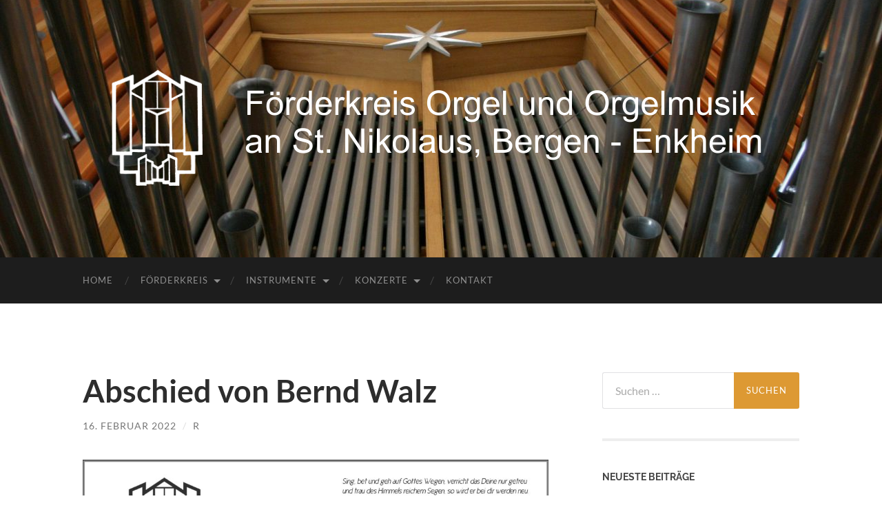

--- FILE ---
content_type: text/html; charset=UTF-8
request_url: https://orgel-konzerte-st-nikolaus.de/2022/02/16/abschied-von-bernd-walz/
body_size: 8816
content:
<!DOCTYPE html>

<html lang="de">

	<head>

		<meta http-equiv="content-type" content="text/html" charset="UTF-8" />
		<meta name="viewport" content="width=device-width, initial-scale=1.0" >

		<link rel="profile" href="http://gmpg.org/xfn/11">

		<title>Abschied von Bernd Walz &#8211; Förderkreis Orgel und Orgelmusik an St Nikolaus</title>
<meta name='robots' content='max-image-preview:large' />
<link rel="alternate" type="application/rss+xml" title="Förderkreis Orgel und Orgelmusik an St Nikolaus &raquo; Feed" href="https://orgel-konzerte-st-nikolaus.de/feed/" />
<link rel="alternate" type="application/rss+xml" title="Förderkreis Orgel und Orgelmusik an St Nikolaus &raquo; Kommentar-Feed" href="https://orgel-konzerte-st-nikolaus.de/comments/feed/" />
<script type="text/javascript">
window._wpemojiSettings = {"baseUrl":"https:\/\/s.w.org\/images\/core\/emoji\/14.0.0\/72x72\/","ext":".png","svgUrl":"https:\/\/s.w.org\/images\/core\/emoji\/14.0.0\/svg\/","svgExt":".svg","source":{"concatemoji":"https:\/\/orgel-konzerte-st-nikolaus.de\/wp-includes\/js\/wp-emoji-release.min.js?ver=6.2.8"}};
/*! This file is auto-generated */
!function(e,a,t){var n,r,o,i=a.createElement("canvas"),p=i.getContext&&i.getContext("2d");function s(e,t){p.clearRect(0,0,i.width,i.height),p.fillText(e,0,0);e=i.toDataURL();return p.clearRect(0,0,i.width,i.height),p.fillText(t,0,0),e===i.toDataURL()}function c(e){var t=a.createElement("script");t.src=e,t.defer=t.type="text/javascript",a.getElementsByTagName("head")[0].appendChild(t)}for(o=Array("flag","emoji"),t.supports={everything:!0,everythingExceptFlag:!0},r=0;r<o.length;r++)t.supports[o[r]]=function(e){if(p&&p.fillText)switch(p.textBaseline="top",p.font="600 32px Arial",e){case"flag":return s("\ud83c\udff3\ufe0f\u200d\u26a7\ufe0f","\ud83c\udff3\ufe0f\u200b\u26a7\ufe0f")?!1:!s("\ud83c\uddfa\ud83c\uddf3","\ud83c\uddfa\u200b\ud83c\uddf3")&&!s("\ud83c\udff4\udb40\udc67\udb40\udc62\udb40\udc65\udb40\udc6e\udb40\udc67\udb40\udc7f","\ud83c\udff4\u200b\udb40\udc67\u200b\udb40\udc62\u200b\udb40\udc65\u200b\udb40\udc6e\u200b\udb40\udc67\u200b\udb40\udc7f");case"emoji":return!s("\ud83e\udef1\ud83c\udffb\u200d\ud83e\udef2\ud83c\udfff","\ud83e\udef1\ud83c\udffb\u200b\ud83e\udef2\ud83c\udfff")}return!1}(o[r]),t.supports.everything=t.supports.everything&&t.supports[o[r]],"flag"!==o[r]&&(t.supports.everythingExceptFlag=t.supports.everythingExceptFlag&&t.supports[o[r]]);t.supports.everythingExceptFlag=t.supports.everythingExceptFlag&&!t.supports.flag,t.DOMReady=!1,t.readyCallback=function(){t.DOMReady=!0},t.supports.everything||(n=function(){t.readyCallback()},a.addEventListener?(a.addEventListener("DOMContentLoaded",n,!1),e.addEventListener("load",n,!1)):(e.attachEvent("onload",n),a.attachEvent("onreadystatechange",function(){"complete"===a.readyState&&t.readyCallback()})),(e=t.source||{}).concatemoji?c(e.concatemoji):e.wpemoji&&e.twemoji&&(c(e.twemoji),c(e.wpemoji)))}(window,document,window._wpemojiSettings);
</script>
<style type="text/css">
img.wp-smiley,
img.emoji {
	display: inline !important;
	border: none !important;
	box-shadow: none !important;
	height: 1em !important;
	width: 1em !important;
	margin: 0 0.07em !important;
	vertical-align: -0.1em !important;
	background: none !important;
	padding: 0 !important;
}
</style>
	<link rel='stylesheet' id='wp-block-library-css' href='https://orgel-konzerte-st-nikolaus.de/wp-includes/css/dist/block-library/style.min.css?ver=6.2.8' type='text/css' media='all' />
<link rel='stylesheet' id='classic-theme-styles-css' href='https://orgel-konzerte-st-nikolaus.de/wp-includes/css/classic-themes.min.css?ver=6.2.8' type='text/css' media='all' />
<style id='global-styles-inline-css' type='text/css'>
body{--wp--preset--color--black: #000000;--wp--preset--color--cyan-bluish-gray: #abb8c3;--wp--preset--color--white: #fff;--wp--preset--color--pale-pink: #f78da7;--wp--preset--color--vivid-red: #cf2e2e;--wp--preset--color--luminous-vivid-orange: #ff6900;--wp--preset--color--luminous-vivid-amber: #fcb900;--wp--preset--color--light-green-cyan: #7bdcb5;--wp--preset--color--vivid-green-cyan: #00d084;--wp--preset--color--pale-cyan-blue: #8ed1fc;--wp--preset--color--vivid-cyan-blue: #0693e3;--wp--preset--color--vivid-purple: #9b51e0;--wp--preset--color--accent: #dd9933;--wp--preset--color--dark-gray: #444;--wp--preset--color--medium-gray: #666;--wp--preset--color--light-gray: #888;--wp--preset--gradient--vivid-cyan-blue-to-vivid-purple: linear-gradient(135deg,rgba(6,147,227,1) 0%,rgb(155,81,224) 100%);--wp--preset--gradient--light-green-cyan-to-vivid-green-cyan: linear-gradient(135deg,rgb(122,220,180) 0%,rgb(0,208,130) 100%);--wp--preset--gradient--luminous-vivid-amber-to-luminous-vivid-orange: linear-gradient(135deg,rgba(252,185,0,1) 0%,rgba(255,105,0,1) 100%);--wp--preset--gradient--luminous-vivid-orange-to-vivid-red: linear-gradient(135deg,rgba(255,105,0,1) 0%,rgb(207,46,46) 100%);--wp--preset--gradient--very-light-gray-to-cyan-bluish-gray: linear-gradient(135deg,rgb(238,238,238) 0%,rgb(169,184,195) 100%);--wp--preset--gradient--cool-to-warm-spectrum: linear-gradient(135deg,rgb(74,234,220) 0%,rgb(151,120,209) 20%,rgb(207,42,186) 40%,rgb(238,44,130) 60%,rgb(251,105,98) 80%,rgb(254,248,76) 100%);--wp--preset--gradient--blush-light-purple: linear-gradient(135deg,rgb(255,206,236) 0%,rgb(152,150,240) 100%);--wp--preset--gradient--blush-bordeaux: linear-gradient(135deg,rgb(254,205,165) 0%,rgb(254,45,45) 50%,rgb(107,0,62) 100%);--wp--preset--gradient--luminous-dusk: linear-gradient(135deg,rgb(255,203,112) 0%,rgb(199,81,192) 50%,rgb(65,88,208) 100%);--wp--preset--gradient--pale-ocean: linear-gradient(135deg,rgb(255,245,203) 0%,rgb(182,227,212) 50%,rgb(51,167,181) 100%);--wp--preset--gradient--electric-grass: linear-gradient(135deg,rgb(202,248,128) 0%,rgb(113,206,126) 100%);--wp--preset--gradient--midnight: linear-gradient(135deg,rgb(2,3,129) 0%,rgb(40,116,252) 100%);--wp--preset--duotone--dark-grayscale: url('#wp-duotone-dark-grayscale');--wp--preset--duotone--grayscale: url('#wp-duotone-grayscale');--wp--preset--duotone--purple-yellow: url('#wp-duotone-purple-yellow');--wp--preset--duotone--blue-red: url('#wp-duotone-blue-red');--wp--preset--duotone--midnight: url('#wp-duotone-midnight');--wp--preset--duotone--magenta-yellow: url('#wp-duotone-magenta-yellow');--wp--preset--duotone--purple-green: url('#wp-duotone-purple-green');--wp--preset--duotone--blue-orange: url('#wp-duotone-blue-orange');--wp--preset--font-size--small: 16px;--wp--preset--font-size--medium: 20px;--wp--preset--font-size--large: 24px;--wp--preset--font-size--x-large: 42px;--wp--preset--font-size--regular: 19px;--wp--preset--font-size--larger: 32px;--wp--preset--spacing--20: 0.44rem;--wp--preset--spacing--30: 0.67rem;--wp--preset--spacing--40: 1rem;--wp--preset--spacing--50: 1.5rem;--wp--preset--spacing--60: 2.25rem;--wp--preset--spacing--70: 3.38rem;--wp--preset--spacing--80: 5.06rem;--wp--preset--shadow--natural: 6px 6px 9px rgba(0, 0, 0, 0.2);--wp--preset--shadow--deep: 12px 12px 50px rgba(0, 0, 0, 0.4);--wp--preset--shadow--sharp: 6px 6px 0px rgba(0, 0, 0, 0.2);--wp--preset--shadow--outlined: 6px 6px 0px -3px rgba(255, 255, 255, 1), 6px 6px rgba(0, 0, 0, 1);--wp--preset--shadow--crisp: 6px 6px 0px rgba(0, 0, 0, 1);}:where(.is-layout-flex){gap: 0.5em;}body .is-layout-flow > .alignleft{float: left;margin-inline-start: 0;margin-inline-end: 2em;}body .is-layout-flow > .alignright{float: right;margin-inline-start: 2em;margin-inline-end: 0;}body .is-layout-flow > .aligncenter{margin-left: auto !important;margin-right: auto !important;}body .is-layout-constrained > .alignleft{float: left;margin-inline-start: 0;margin-inline-end: 2em;}body .is-layout-constrained > .alignright{float: right;margin-inline-start: 2em;margin-inline-end: 0;}body .is-layout-constrained > .aligncenter{margin-left: auto !important;margin-right: auto !important;}body .is-layout-constrained > :where(:not(.alignleft):not(.alignright):not(.alignfull)){max-width: var(--wp--style--global--content-size);margin-left: auto !important;margin-right: auto !important;}body .is-layout-constrained > .alignwide{max-width: var(--wp--style--global--wide-size);}body .is-layout-flex{display: flex;}body .is-layout-flex{flex-wrap: wrap;align-items: center;}body .is-layout-flex > *{margin: 0;}:where(.wp-block-columns.is-layout-flex){gap: 2em;}.has-black-color{color: var(--wp--preset--color--black) !important;}.has-cyan-bluish-gray-color{color: var(--wp--preset--color--cyan-bluish-gray) !important;}.has-white-color{color: var(--wp--preset--color--white) !important;}.has-pale-pink-color{color: var(--wp--preset--color--pale-pink) !important;}.has-vivid-red-color{color: var(--wp--preset--color--vivid-red) !important;}.has-luminous-vivid-orange-color{color: var(--wp--preset--color--luminous-vivid-orange) !important;}.has-luminous-vivid-amber-color{color: var(--wp--preset--color--luminous-vivid-amber) !important;}.has-light-green-cyan-color{color: var(--wp--preset--color--light-green-cyan) !important;}.has-vivid-green-cyan-color{color: var(--wp--preset--color--vivid-green-cyan) !important;}.has-pale-cyan-blue-color{color: var(--wp--preset--color--pale-cyan-blue) !important;}.has-vivid-cyan-blue-color{color: var(--wp--preset--color--vivid-cyan-blue) !important;}.has-vivid-purple-color{color: var(--wp--preset--color--vivid-purple) !important;}.has-black-background-color{background-color: var(--wp--preset--color--black) !important;}.has-cyan-bluish-gray-background-color{background-color: var(--wp--preset--color--cyan-bluish-gray) !important;}.has-white-background-color{background-color: var(--wp--preset--color--white) !important;}.has-pale-pink-background-color{background-color: var(--wp--preset--color--pale-pink) !important;}.has-vivid-red-background-color{background-color: var(--wp--preset--color--vivid-red) !important;}.has-luminous-vivid-orange-background-color{background-color: var(--wp--preset--color--luminous-vivid-orange) !important;}.has-luminous-vivid-amber-background-color{background-color: var(--wp--preset--color--luminous-vivid-amber) !important;}.has-light-green-cyan-background-color{background-color: var(--wp--preset--color--light-green-cyan) !important;}.has-vivid-green-cyan-background-color{background-color: var(--wp--preset--color--vivid-green-cyan) !important;}.has-pale-cyan-blue-background-color{background-color: var(--wp--preset--color--pale-cyan-blue) !important;}.has-vivid-cyan-blue-background-color{background-color: var(--wp--preset--color--vivid-cyan-blue) !important;}.has-vivid-purple-background-color{background-color: var(--wp--preset--color--vivid-purple) !important;}.has-black-border-color{border-color: var(--wp--preset--color--black) !important;}.has-cyan-bluish-gray-border-color{border-color: var(--wp--preset--color--cyan-bluish-gray) !important;}.has-white-border-color{border-color: var(--wp--preset--color--white) !important;}.has-pale-pink-border-color{border-color: var(--wp--preset--color--pale-pink) !important;}.has-vivid-red-border-color{border-color: var(--wp--preset--color--vivid-red) !important;}.has-luminous-vivid-orange-border-color{border-color: var(--wp--preset--color--luminous-vivid-orange) !important;}.has-luminous-vivid-amber-border-color{border-color: var(--wp--preset--color--luminous-vivid-amber) !important;}.has-light-green-cyan-border-color{border-color: var(--wp--preset--color--light-green-cyan) !important;}.has-vivid-green-cyan-border-color{border-color: var(--wp--preset--color--vivid-green-cyan) !important;}.has-pale-cyan-blue-border-color{border-color: var(--wp--preset--color--pale-cyan-blue) !important;}.has-vivid-cyan-blue-border-color{border-color: var(--wp--preset--color--vivid-cyan-blue) !important;}.has-vivid-purple-border-color{border-color: var(--wp--preset--color--vivid-purple) !important;}.has-vivid-cyan-blue-to-vivid-purple-gradient-background{background: var(--wp--preset--gradient--vivid-cyan-blue-to-vivid-purple) !important;}.has-light-green-cyan-to-vivid-green-cyan-gradient-background{background: var(--wp--preset--gradient--light-green-cyan-to-vivid-green-cyan) !important;}.has-luminous-vivid-amber-to-luminous-vivid-orange-gradient-background{background: var(--wp--preset--gradient--luminous-vivid-amber-to-luminous-vivid-orange) !important;}.has-luminous-vivid-orange-to-vivid-red-gradient-background{background: var(--wp--preset--gradient--luminous-vivid-orange-to-vivid-red) !important;}.has-very-light-gray-to-cyan-bluish-gray-gradient-background{background: var(--wp--preset--gradient--very-light-gray-to-cyan-bluish-gray) !important;}.has-cool-to-warm-spectrum-gradient-background{background: var(--wp--preset--gradient--cool-to-warm-spectrum) !important;}.has-blush-light-purple-gradient-background{background: var(--wp--preset--gradient--blush-light-purple) !important;}.has-blush-bordeaux-gradient-background{background: var(--wp--preset--gradient--blush-bordeaux) !important;}.has-luminous-dusk-gradient-background{background: var(--wp--preset--gradient--luminous-dusk) !important;}.has-pale-ocean-gradient-background{background: var(--wp--preset--gradient--pale-ocean) !important;}.has-electric-grass-gradient-background{background: var(--wp--preset--gradient--electric-grass) !important;}.has-midnight-gradient-background{background: var(--wp--preset--gradient--midnight) !important;}.has-small-font-size{font-size: var(--wp--preset--font-size--small) !important;}.has-medium-font-size{font-size: var(--wp--preset--font-size--medium) !important;}.has-large-font-size{font-size: var(--wp--preset--font-size--large) !important;}.has-x-large-font-size{font-size: var(--wp--preset--font-size--x-large) !important;}
.wp-block-navigation a:where(:not(.wp-element-button)){color: inherit;}
:where(.wp-block-columns.is-layout-flex){gap: 2em;}
.wp-block-pullquote{font-size: 1.5em;line-height: 1.6;}
</style>
<link rel='stylesheet' id='contact-form-7-css' href='https://orgel-konzerte-st-nikolaus.de/wp-content/plugins/contact-form-7/includes/css/styles.css?ver=5.7.7' type='text/css' media='all' />
<link rel='stylesheet' id='hemingway_googleFonts-css' href='https://orgel-konzerte-st-nikolaus.de/wp-content/themes/hemingway/assets/css/fonts.css' type='text/css' media='all' />
<link rel='stylesheet' id='hemingway_style-css' href='https://orgel-konzerte-st-nikolaus.de/wp-content/themes/hemingway/style.css?ver=2.3.2' type='text/css' media='all' />
<script type='text/javascript' src='https://orgel-konzerte-st-nikolaus.de/wp-includes/js/jquery/jquery.min.js?ver=3.6.4' id='jquery-core-js'></script>
<script type='text/javascript' src='https://orgel-konzerte-st-nikolaus.de/wp-includes/js/jquery/jquery-migrate.min.js?ver=3.4.0' id='jquery-migrate-js'></script>
<link rel="https://api.w.org/" href="https://orgel-konzerte-st-nikolaus.de/wp-json/" /><link rel="alternate" type="application/json" href="https://orgel-konzerte-st-nikolaus.de/wp-json/wp/v2/posts/976" /><link rel="EditURI" type="application/rsd+xml" title="RSD" href="https://orgel-konzerte-st-nikolaus.de/xmlrpc.php?rsd" />
<link rel="wlwmanifest" type="application/wlwmanifest+xml" href="https://orgel-konzerte-st-nikolaus.de/wp-includes/wlwmanifest.xml" />
<meta name="generator" content="WordPress 6.2.8" />
<link rel="canonical" href="https://orgel-konzerte-st-nikolaus.de/2022/02/16/abschied-von-bernd-walz/" />
<link rel='shortlink' href='https://orgel-konzerte-st-nikolaus.de/?p=976' />
		<!-- Custom Logo: hide header text -->
		<style id="custom-logo-css" type="text/css">
			.site-title, .site-description {
				position: absolute;
				clip: rect(1px, 1px, 1px, 1px);
			}
		</style>
		<link rel="alternate" type="application/json+oembed" href="https://orgel-konzerte-st-nikolaus.de/wp-json/oembed/1.0/embed?url=https%3A%2F%2Forgel-konzerte-st-nikolaus.de%2F2022%2F02%2F16%2Fabschied-von-bernd-walz%2F" />
<link rel="alternate" type="text/xml+oembed" href="https://orgel-konzerte-st-nikolaus.de/wp-json/oembed/1.0/embed?url=https%3A%2F%2Forgel-konzerte-st-nikolaus.de%2F2022%2F02%2F16%2Fabschied-von-bernd-walz%2F&#038;format=xml" />
<style type="text/css"><!-- Customizer CSS -->::selection { background-color: #dd9933; }.featured-media .sticky-post { background-color: #dd9933; }fieldset legend { background-color: #dd9933; }:root .has-accent-background-color { background-color: #dd9933; }button:hover { background-color: #dd9933; }.button:hover { background-color: #dd9933; }.faux-button:hover { background-color: #dd9933; }a.more-link:hover { background-color: #dd9933; }.wp-block-button__link:hover { background-color: #dd9933; }.is-style-outline .wp-block-button__link.has-accent-color:hover { background-color: #dd9933; }.wp-block-file__button:hover { background-color: #dd9933; }input[type="button"]:hover { background-color: #dd9933; }input[type="reset"]:hover { background-color: #dd9933; }input[type="submit"]:hover { background-color: #dd9933; }.post-tags a:hover { background-color: #dd9933; }.content #respond input[type="submit"]:hover { background-color: #dd9933; }.search-form .search-submit { background-color: #dd9933; }.sidebar .tagcloud a:hover { background-color: #dd9933; }.footer .tagcloud a:hover { background-color: #dd9933; }.is-style-outline .wp-block-button__link.has-accent-color:hover { border-color: #dd9933; }.post-tags a:hover:after { border-right-color: #dd9933; }a { color: #dd9933; }.blog-title a:hover { color: #dd9933; }.blog-menu a:hover { color: #dd9933; }.post-title a:hover { color: #dd9933; }.post-meta a:hover { color: #dd9933; }.blog .format-quote blockquote cite a:hover { color: #dd9933; }:root .has-accent-color { color: #dd9933; }.post-categories a { color: #dd9933; }.post-categories a:hover { color: #dd9933; }.post-nav a:hover { color: #dd9933; }.archive-nav a:hover { color: #dd9933; }.comment-meta-content cite a:hover { color: #dd9933; }.comment-meta-content p a:hover { color: #dd9933; }.comment-actions a:hover { color: #dd9933; }#cancel-comment-reply-link { color: #dd9933; }#cancel-comment-reply-link:hover { color: #dd9933; }.widget-title a { color: #dd9933; }.widget-title a:hover { color: #dd9933; }.widget_text a { color: #dd9933; }.widget_text a:hover { color: #dd9933; }.widget_rss a { color: #dd9933; }.widget_rss a:hover { color: #dd9933; }.widget_archive a { color: #dd9933; }.widget_archive a:hover { color: #dd9933; }.widget_meta a { color: #dd9933; }.widget_meta a:hover { color: #dd9933; }.widget_recent_comments a { color: #dd9933; }.widget_recent_comments a:hover { color: #dd9933; }.widget_pages a { color: #dd9933; }.widget_pages a:hover { color: #dd9933; }.widget_links a { color: #dd9933; }.widget_links a:hover { color: #dd9933; }.widget_recent_entries a { color: #dd9933; }.widget_recent_entries a:hover { color: #dd9933; }.widget_categories a { color: #dd9933; }.widget_categories a:hover { color: #dd9933; }#wp-calendar a { color: #dd9933; }#wp-calendar a:hover { color: #dd9933; }#wp-calendar tfoot a:hover { color: #dd9933; }.wp-calendar-nav a:hover { color: #dd9933; }.widgetmore a { color: #dd9933; }.widgetmore a:hover { color: #dd9933; }</style><!-- /Customizer CSS --><link rel="icon" href="https://orgel-konzerte-st-nikolaus.de/wp-content/uploads/2020/09/FoerderkreisLogo2-150x150.png" sizes="32x32" />
<link rel="icon" href="https://orgel-konzerte-st-nikolaus.de/wp-content/uploads/2020/09/FoerderkreisLogo2.png" sizes="192x192" />
<link rel="apple-touch-icon" href="https://orgel-konzerte-st-nikolaus.de/wp-content/uploads/2020/09/FoerderkreisLogo2.png" />
<meta name="msapplication-TileImage" content="https://orgel-konzerte-st-nikolaus.de/wp-content/uploads/2020/09/FoerderkreisLogo2.png" />

	</head>
	
	<body class="post-template-default single single-post postid-976 single-format-standard wp-custom-logo">

		<svg xmlns="http://www.w3.org/2000/svg" viewBox="0 0 0 0" width="0" height="0" focusable="false" role="none" style="visibility: hidden; position: absolute; left: -9999px; overflow: hidden;" ><defs><filter id="wp-duotone-dark-grayscale"><feColorMatrix color-interpolation-filters="sRGB" type="matrix" values=" .299 .587 .114 0 0 .299 .587 .114 0 0 .299 .587 .114 0 0 .299 .587 .114 0 0 " /><feComponentTransfer color-interpolation-filters="sRGB" ><feFuncR type="table" tableValues="0 0.498039215686" /><feFuncG type="table" tableValues="0 0.498039215686" /><feFuncB type="table" tableValues="0 0.498039215686" /><feFuncA type="table" tableValues="1 1" /></feComponentTransfer><feComposite in2="SourceGraphic" operator="in" /></filter></defs></svg><svg xmlns="http://www.w3.org/2000/svg" viewBox="0 0 0 0" width="0" height="0" focusable="false" role="none" style="visibility: hidden; position: absolute; left: -9999px; overflow: hidden;" ><defs><filter id="wp-duotone-grayscale"><feColorMatrix color-interpolation-filters="sRGB" type="matrix" values=" .299 .587 .114 0 0 .299 .587 .114 0 0 .299 .587 .114 0 0 .299 .587 .114 0 0 " /><feComponentTransfer color-interpolation-filters="sRGB" ><feFuncR type="table" tableValues="0 1" /><feFuncG type="table" tableValues="0 1" /><feFuncB type="table" tableValues="0 1" /><feFuncA type="table" tableValues="1 1" /></feComponentTransfer><feComposite in2="SourceGraphic" operator="in" /></filter></defs></svg><svg xmlns="http://www.w3.org/2000/svg" viewBox="0 0 0 0" width="0" height="0" focusable="false" role="none" style="visibility: hidden; position: absolute; left: -9999px; overflow: hidden;" ><defs><filter id="wp-duotone-purple-yellow"><feColorMatrix color-interpolation-filters="sRGB" type="matrix" values=" .299 .587 .114 0 0 .299 .587 .114 0 0 .299 .587 .114 0 0 .299 .587 .114 0 0 " /><feComponentTransfer color-interpolation-filters="sRGB" ><feFuncR type="table" tableValues="0.549019607843 0.988235294118" /><feFuncG type="table" tableValues="0 1" /><feFuncB type="table" tableValues="0.717647058824 0.254901960784" /><feFuncA type="table" tableValues="1 1" /></feComponentTransfer><feComposite in2="SourceGraphic" operator="in" /></filter></defs></svg><svg xmlns="http://www.w3.org/2000/svg" viewBox="0 0 0 0" width="0" height="0" focusable="false" role="none" style="visibility: hidden; position: absolute; left: -9999px; overflow: hidden;" ><defs><filter id="wp-duotone-blue-red"><feColorMatrix color-interpolation-filters="sRGB" type="matrix" values=" .299 .587 .114 0 0 .299 .587 .114 0 0 .299 .587 .114 0 0 .299 .587 .114 0 0 " /><feComponentTransfer color-interpolation-filters="sRGB" ><feFuncR type="table" tableValues="0 1" /><feFuncG type="table" tableValues="0 0.278431372549" /><feFuncB type="table" tableValues="0.592156862745 0.278431372549" /><feFuncA type="table" tableValues="1 1" /></feComponentTransfer><feComposite in2="SourceGraphic" operator="in" /></filter></defs></svg><svg xmlns="http://www.w3.org/2000/svg" viewBox="0 0 0 0" width="0" height="0" focusable="false" role="none" style="visibility: hidden; position: absolute; left: -9999px; overflow: hidden;" ><defs><filter id="wp-duotone-midnight"><feColorMatrix color-interpolation-filters="sRGB" type="matrix" values=" .299 .587 .114 0 0 .299 .587 .114 0 0 .299 .587 .114 0 0 .299 .587 .114 0 0 " /><feComponentTransfer color-interpolation-filters="sRGB" ><feFuncR type="table" tableValues="0 0" /><feFuncG type="table" tableValues="0 0.647058823529" /><feFuncB type="table" tableValues="0 1" /><feFuncA type="table" tableValues="1 1" /></feComponentTransfer><feComposite in2="SourceGraphic" operator="in" /></filter></defs></svg><svg xmlns="http://www.w3.org/2000/svg" viewBox="0 0 0 0" width="0" height="0" focusable="false" role="none" style="visibility: hidden; position: absolute; left: -9999px; overflow: hidden;" ><defs><filter id="wp-duotone-magenta-yellow"><feColorMatrix color-interpolation-filters="sRGB" type="matrix" values=" .299 .587 .114 0 0 .299 .587 .114 0 0 .299 .587 .114 0 0 .299 .587 .114 0 0 " /><feComponentTransfer color-interpolation-filters="sRGB" ><feFuncR type="table" tableValues="0.780392156863 1" /><feFuncG type="table" tableValues="0 0.949019607843" /><feFuncB type="table" tableValues="0.352941176471 0.470588235294" /><feFuncA type="table" tableValues="1 1" /></feComponentTransfer><feComposite in2="SourceGraphic" operator="in" /></filter></defs></svg><svg xmlns="http://www.w3.org/2000/svg" viewBox="0 0 0 0" width="0" height="0" focusable="false" role="none" style="visibility: hidden; position: absolute; left: -9999px; overflow: hidden;" ><defs><filter id="wp-duotone-purple-green"><feColorMatrix color-interpolation-filters="sRGB" type="matrix" values=" .299 .587 .114 0 0 .299 .587 .114 0 0 .299 .587 .114 0 0 .299 .587 .114 0 0 " /><feComponentTransfer color-interpolation-filters="sRGB" ><feFuncR type="table" tableValues="0.650980392157 0.403921568627" /><feFuncG type="table" tableValues="0 1" /><feFuncB type="table" tableValues="0.447058823529 0.4" /><feFuncA type="table" tableValues="1 1" /></feComponentTransfer><feComposite in2="SourceGraphic" operator="in" /></filter></defs></svg><svg xmlns="http://www.w3.org/2000/svg" viewBox="0 0 0 0" width="0" height="0" focusable="false" role="none" style="visibility: hidden; position: absolute; left: -9999px; overflow: hidden;" ><defs><filter id="wp-duotone-blue-orange"><feColorMatrix color-interpolation-filters="sRGB" type="matrix" values=" .299 .587 .114 0 0 .299 .587 .114 0 0 .299 .587 .114 0 0 .299 .587 .114 0 0 " /><feComponentTransfer color-interpolation-filters="sRGB" ><feFuncR type="table" tableValues="0.0980392156863 1" /><feFuncG type="table" tableValues="0 0.662745098039" /><feFuncB type="table" tableValues="0.847058823529 0.419607843137" /><feFuncA type="table" tableValues="1 1" /></feComponentTransfer><feComposite in2="SourceGraphic" operator="in" /></filter></defs></svg>
		<a class="skip-link button" href="#site-content">Zum Inhalt springen</a>
	
		<div class="big-wrapper">
	
			<div class="header-cover section bg-dark-light no-padding">

						
				<div class="header section" style="background-image: url( https://orgel-konzerte-st-nikolaus.de/wp-content/uploads/2020/08/cropped-09_ORGEL-VON-UNTEN-MIT-CHAMADEN-scaled-3.jpg );">
							
					<div class="header-inner section-inner">
					
												
							<div class="blog-logo">
							
						        <a href="https://orgel-konzerte-st-nikolaus.de/" rel="home">
						        	<img src="https://orgel-konzerte-st-nikolaus.de/wp-content/uploads/2021/06/cropped-Foerderkreisschriftlogo_wss_v3.png" />
																			<span class="screen-reader-text">Förderkreis Orgel und Orgelmusik an St Nikolaus</span>
															        </a>
						        
						    </div><!-- .blog-logo -->
					
															
					</div><!-- .header-inner -->
								
				</div><!-- .header -->
			
			</div><!-- .bg-dark -->
			
			<div class="navigation section no-padding bg-dark">
			
				<div class="navigation-inner section-inner group">
				
					<div class="toggle-container section-inner hidden">
			
						<button type="button" class="nav-toggle toggle">
							<div class="bar"></div>
							<div class="bar"></div>
							<div class="bar"></div>
							<span class="screen-reader-text">Mobile-Menü ein-/ausblenden</span>
						</button>
						
						<button type="button" class="search-toggle toggle">
							<div class="metal"></div>
							<div class="glass"></div>
							<div class="handle"></div>
							<span class="screen-reader-text">Suchfeld ein-/ausblenden</span>
						</button>
											
					</div><!-- .toggle-container -->
					
					<div class="blog-search hidden">
						<form role="search" method="get" class="search-form" action="https://orgel-konzerte-st-nikolaus.de/">
				<label>
					<span class="screen-reader-text">Suche nach:</span>
					<input type="search" class="search-field" placeholder="Suchen …" value="" name="s" />
				</label>
				<input type="submit" class="search-submit" value="Suchen" />
			</form>					</div><!-- .blog-search -->
				
					<ul class="blog-menu">
						<li id="menu-item-121" class="menu-item menu-item-type-post_type menu-item-object-page menu-item-home menu-item-121"><a href="https://orgel-konzerte-st-nikolaus.de/home-2/">Home</a></li>
<li id="menu-item-122" class="menu-item menu-item-type-post_type menu-item-object-page menu-item-has-children menu-item-122"><a href="https://orgel-konzerte-st-nikolaus.de/foerderkreis/">Förderkreis</a>
<ul class="sub-menu">
	<li id="menu-item-169" class="menu-item menu-item-type-post_type menu-item-object-page menu-item-169"><a href="https://orgel-konzerte-st-nikolaus.de/wir-ueber-uns/">Wir über uns</a></li>
	<li id="menu-item-211" class="menu-item menu-item-type-post_type menu-item-object-page menu-item-211"><a href="https://orgel-konzerte-st-nikolaus.de/vorstand/">Vorstand</a></li>
	<li id="menu-item-210" class="menu-item menu-item-type-post_type menu-item-object-page menu-item-210"><a href="https://orgel-konzerte-st-nikolaus.de/st-nikolaus-kirche/">St. Nikolaus-Kirche</a></li>
	<li id="menu-item-170" class="menu-item menu-item-type-post_type menu-item-object-page menu-item-170"><a href="https://orgel-konzerte-st-nikolaus.de/links/">Links</a></li>
	<li id="menu-item-127" class="menu-item menu-item-type-post_type menu-item-object-page menu-item-127"><a href="https://orgel-konzerte-st-nikolaus.de/tontraeger/">Tonträger</a></li>
</ul>
</li>
<li id="menu-item-356" class="menu-item menu-item-type-post_type menu-item-object-page menu-item-has-children menu-item-356"><a href="https://orgel-konzerte-st-nikolaus.de/instrumente/">Instrumente</a>
<ul class="sub-menu">
	<li id="menu-item-168" class="menu-item menu-item-type-post_type menu-item-object-page menu-item-168"><a href="https://orgel-konzerte-st-nikolaus.de/historisches/">Historische Entwicklung</a></li>
	<li id="menu-item-167" class="menu-item menu-item-type-post_type menu-item-object-page menu-item-167"><a href="https://orgel-konzerte-st-nikolaus.de/die-grosse-orgel/">Die große Orgel</a></li>
	<li id="menu-item-166" class="menu-item menu-item-type-post_type menu-item-object-page menu-item-166"><a href="https://orgel-konzerte-st-nikolaus.de/die-kleine-orgel/">Die kleine Orgel</a></li>
</ul>
</li>
<li id="menu-item-124" class="menu-item menu-item-type-post_type menu-item-object-page menu-item-has-children menu-item-124"><a href="https://orgel-konzerte-st-nikolaus.de/konzerte/">Konzerte</a>
<ul class="sub-menu">
	<li id="menu-item-239" class="menu-item menu-item-type-post_type menu-item-object-page menu-item-239"><a href="https://orgel-konzerte-st-nikolaus.de/interpreten/">Interpreten</a></li>
	<li id="menu-item-426" class="menu-item menu-item-type-post_type menu-item-object-page menu-item-426"><a href="https://orgel-konzerte-st-nikolaus.de/aus-dem-gaestebuch/">Aus unserem Gästebuch</a></li>
	<li id="menu-item-555" class="menu-item menu-item-type-post_type menu-item-object-page menu-item-555"><a href="https://orgel-konzerte-st-nikolaus.de/schirmherren-schirmherrinen/">Schirmherren / Schirmherrinen</a></li>
</ul>
</li>
<li id="menu-item-128" class="menu-item menu-item-type-post_type menu-item-object-page menu-item-128"><a href="https://orgel-konzerte-st-nikolaus.de/kontakt/">Kontakt</a></li>
					 </ul><!-- .blog-menu -->
					 
					 <ul class="mobile-menu">
					
						<li class="menu-item menu-item-type-post_type menu-item-object-page menu-item-home menu-item-121"><a href="https://orgel-konzerte-st-nikolaus.de/home-2/">Home</a></li>
<li class="menu-item menu-item-type-post_type menu-item-object-page menu-item-has-children menu-item-122"><a href="https://orgel-konzerte-st-nikolaus.de/foerderkreis/">Förderkreis</a>
<ul class="sub-menu">
	<li class="menu-item menu-item-type-post_type menu-item-object-page menu-item-169"><a href="https://orgel-konzerte-st-nikolaus.de/wir-ueber-uns/">Wir über uns</a></li>
	<li class="menu-item menu-item-type-post_type menu-item-object-page menu-item-211"><a href="https://orgel-konzerte-st-nikolaus.de/vorstand/">Vorstand</a></li>
	<li class="menu-item menu-item-type-post_type menu-item-object-page menu-item-210"><a href="https://orgel-konzerte-st-nikolaus.de/st-nikolaus-kirche/">St. Nikolaus-Kirche</a></li>
	<li class="menu-item menu-item-type-post_type menu-item-object-page menu-item-170"><a href="https://orgel-konzerte-st-nikolaus.de/links/">Links</a></li>
	<li class="menu-item menu-item-type-post_type menu-item-object-page menu-item-127"><a href="https://orgel-konzerte-st-nikolaus.de/tontraeger/">Tonträger</a></li>
</ul>
</li>
<li class="menu-item menu-item-type-post_type menu-item-object-page menu-item-has-children menu-item-356"><a href="https://orgel-konzerte-st-nikolaus.de/instrumente/">Instrumente</a>
<ul class="sub-menu">
	<li class="menu-item menu-item-type-post_type menu-item-object-page menu-item-168"><a href="https://orgel-konzerte-st-nikolaus.de/historisches/">Historische Entwicklung</a></li>
	<li class="menu-item menu-item-type-post_type menu-item-object-page menu-item-167"><a href="https://orgel-konzerte-st-nikolaus.de/die-grosse-orgel/">Die große Orgel</a></li>
	<li class="menu-item menu-item-type-post_type menu-item-object-page menu-item-166"><a href="https://orgel-konzerte-st-nikolaus.de/die-kleine-orgel/">Die kleine Orgel</a></li>
</ul>
</li>
<li class="menu-item menu-item-type-post_type menu-item-object-page menu-item-has-children menu-item-124"><a href="https://orgel-konzerte-st-nikolaus.de/konzerte/">Konzerte</a>
<ul class="sub-menu">
	<li class="menu-item menu-item-type-post_type menu-item-object-page menu-item-239"><a href="https://orgel-konzerte-st-nikolaus.de/interpreten/">Interpreten</a></li>
	<li class="menu-item menu-item-type-post_type menu-item-object-page menu-item-426"><a href="https://orgel-konzerte-st-nikolaus.de/aus-dem-gaestebuch/">Aus unserem Gästebuch</a></li>
	<li class="menu-item menu-item-type-post_type menu-item-object-page menu-item-555"><a href="https://orgel-konzerte-st-nikolaus.de/schirmherren-schirmherrinen/">Schirmherren / Schirmherrinen</a></li>
</ul>
</li>
<li class="menu-item menu-item-type-post_type menu-item-object-page menu-item-128"><a href="https://orgel-konzerte-st-nikolaus.de/kontakt/">Kontakt</a></li>
						
					 </ul><!-- .mobile-menu -->
				 
				</div><!-- .navigation-inner -->
				
			</div><!-- .navigation -->
<main class="wrapper section-inner group" id="site-content">

	<div class="content left">

		<div class="posts">
												        
			<article id="post-976" class="post-976 post type-post status-publish format-standard hentry category-allgemein">

	<div class="post-header">

		
					
				<h1 class="post-title entry-title">
											Abschied von Bernd Walz									</h1>

							
			<div class="post-meta">
			
				<span class="post-date"><a href="https://orgel-konzerte-st-nikolaus.de/2022/02/16/abschied-von-bernd-walz/">16. Februar 2022</a></span>
				
				<span class="date-sep"> / </span>
					
				<span class="post-author"><a href="https://orgel-konzerte-st-nikolaus.de/author/rainerg663tdhjt/" title="Beiträge von R" rel="author">R</a></span>

								
														
			</div><!-- .post-meta -->

					
	</div><!-- .post-header -->
																					
	<div class="post-content entry-content">
	
		
<figure class="wp-block-image size-large"><img decoding="async" width="1024" height="601" src="https://orgel-konzerte-st-nikolaus.de/wp-content/uploads/2022/02/Bernd-Walz-1024x601.jpg" alt="" class="wp-image-994" srcset="https://orgel-konzerte-st-nikolaus.de/wp-content/uploads/2022/02/Bernd-Walz-1024x601.jpg 1024w, https://orgel-konzerte-st-nikolaus.de/wp-content/uploads/2022/02/Bernd-Walz-300x176.jpg 300w, https://orgel-konzerte-st-nikolaus.de/wp-content/uploads/2022/02/Bernd-Walz-768x450.jpg 768w, https://orgel-konzerte-st-nikolaus.de/wp-content/uploads/2022/02/Bernd-Walz-1536x901.jpg 1536w, https://orgel-konzerte-st-nikolaus.de/wp-content/uploads/2022/02/Bernd-Walz-2048x1201.jpg 2048w, https://orgel-konzerte-st-nikolaus.de/wp-content/uploads/2022/02/Bernd-Walz-676x397.jpg 676w" sizes="(max-width: 1024px) 100vw, 1024px" /></figure>



<hr class="wp-block-separator has-text-color has-background has-light-gray-background-color has-light-gray-color"/>



<p>Das Auferstehungsamt für Bernd Walz findet am Samstag, 19. Februar 2022 um 11:00 Uhr in der Kirche St. Nikolaus statt. Eine Anmeldung ist zwingend erforderlich. Informationen dazu erhalten Sie auf der Internetseite der Kath. Kirchengemeinde Hl. Kreuz.</p>



<p><a href="https://www.heilig-kreuz-frankfurt.de/bergenenkheim/aktuelles/2022/02/Herr-Walz.php#anchor_10999600_In-tiefer-Trauer-nehmen-wir-Abschied-von-Bernd-Walz">Weitere Informationen</a></p>
							
	</div><!-- .post-content -->
				
		
		<div class="post-meta-bottom">

																		
				<p class="post-categories"><span class="category-icon"><span class="front-flap"></span></span> <a href="https://orgel-konzerte-st-nikolaus.de/category/allgemein/" rel="category tag">Allgemein</a></p>
	
						
						
												
				<nav class="post-nav group">
											
											<a class="post-nav-older" href="https://orgel-konzerte-st-nikolaus.de/2022/01/22/ausserordentliche-mitgliederversammlung/">
							<h5>Vorheriger Beitrag</h5>
							Ausserordentliche Mitgliederversammlung						</a>
										
											<a class="post-nav-newer" href="https://orgel-konzerte-st-nikolaus.de/2022/03/07/bitte-beachten/">
							<h5>Nächster Beitrag</h5>
							Bitte beachten						</a>
					
				</nav><!-- .post-nav -->

											
		</div><!-- .post-meta-bottom -->

		
</article><!-- .post -->			
		</div><!-- .posts -->
	
	</div><!-- .content -->

		
		
	<div class="sidebar right" role="complementary">
		<div id="search-2" class="widget widget_search"><div class="widget-content"><form role="search" method="get" class="search-form" action="https://orgel-konzerte-st-nikolaus.de/">
				<label>
					<span class="screen-reader-text">Suche nach:</span>
					<input type="search" class="search-field" placeholder="Suchen …" value="" name="s" />
				</label>
				<input type="submit" class="search-submit" value="Suchen" />
			</form></div></div>
		<div id="recent-posts-2" class="widget widget_recent_entries"><div class="widget-content">
		<h3 class="widget-title">Neueste Beiträge</h3>
		<ul>
											<li>
					<a href="https://orgel-konzerte-st-nikolaus.de/2022/06/21/fulminantes-abschlusskonzert-des-foerderkreises/">Fulminantes Abschlusskonzert des Förderkreises</a>
									</li>
											<li>
					<a href="https://orgel-konzerte-st-nikolaus.de/2022/06/07/orgelkonzerte-an-st-nikolaus-in-zukunft/">Orgelkonzerte an St. Nikolaus in Zukunft</a>
									</li>
											<li>
					<a href="https://orgel-konzerte-st-nikolaus.de/2022/05/13/125-grosse-konzert/">125. Große Konzert</a>
									</li>
											<li>
					<a href="https://orgel-konzerte-st-nikolaus.de/2022/03/07/bitte-beachten/">Bitte beachten</a>
									</li>
											<li>
					<a href="https://orgel-konzerte-st-nikolaus.de/2022/02/16/abschied-von-bernd-walz/" aria-current="page">Abschied von Bernd Walz</a>
									</li>
					</ul>

		</div></div><div id="categories-3" class="widget widget_categories"><div class="widget-content"><h3 class="widget-title">Kategorien</h3><form action="https://orgel-konzerte-st-nikolaus.de" method="get"><label class="screen-reader-text" for="cat">Kategorien</label><select  name='cat' id='cat' class='postform'>
	<option value='-1'>Kategorie auswählen</option>
	<option class="level-0" value="1">Allgemein</option>
	<option class="level-0" value="16">Empfänge nach Konzerten</option>
	<option class="level-0" value="9">Frühschoppen am Pfingstmontag</option>
	<option class="level-0" value="12">Jahresfahrten</option>
	<option class="level-0" value="6">Konzerte</option>
	<option class="level-0" value="14">Konzertrückblicke</option>
	<option class="level-0" value="15">Künstlerportraits</option>
	<option class="level-0" value="18">Presseschau / Rückmeldungen</option>
	<option class="level-0" value="8">Vorabendfeiern</option>
	<option class="level-0" value="5">Welturaufführungen</option>
</select>
</form>
<script type="text/javascript">
/* <![CDATA[ */
(function() {
	var dropdown = document.getElementById( "cat" );
	function onCatChange() {
		if ( dropdown.options[ dropdown.selectedIndex ].value > 0 ) {
			dropdown.parentNode.submit();
		}
	}
	dropdown.onchange = onCatChange;
})();
/* ]]> */
</script>

			</div></div><div id="archives-2" class="widget widget_archive"><div class="widget-content"><h3 class="widget-title">Archiv</h3>		<label class="screen-reader-text" for="archives-dropdown-2">Archiv</label>
		<select id="archives-dropdown-2" name="archive-dropdown">
			
			<option value="">Monat auswählen</option>
				<option value='https://orgel-konzerte-st-nikolaus.de/2022/06/'> Juni 2022 </option>
	<option value='https://orgel-konzerte-st-nikolaus.de/2022/05/'> Mai 2022 </option>
	<option value='https://orgel-konzerte-st-nikolaus.de/2022/03/'> März 2022 </option>
	<option value='https://orgel-konzerte-st-nikolaus.de/2022/02/'> Februar 2022 </option>
	<option value='https://orgel-konzerte-st-nikolaus.de/2022/01/'> Januar 2022 </option>
	<option value='https://orgel-konzerte-st-nikolaus.de/2021/12/'> Dezember 2021 </option>
	<option value='https://orgel-konzerte-st-nikolaus.de/2021/11/'> November 2021 </option>
	<option value='https://orgel-konzerte-st-nikolaus.de/2021/10/'> Oktober 2021 </option>
	<option value='https://orgel-konzerte-st-nikolaus.de/2021/08/'> August 2021 </option>
	<option value='https://orgel-konzerte-st-nikolaus.de/2021/07/'> Juli 2021 </option>
	<option value='https://orgel-konzerte-st-nikolaus.de/2021/06/'> Juni 2021 </option>
	<option value='https://orgel-konzerte-st-nikolaus.de/2021/04/'> April 2021 </option>
	<option value='https://orgel-konzerte-st-nikolaus.de/2020/09/'> September 2020 </option>
	<option value='https://orgel-konzerte-st-nikolaus.de/2020/06/'> Juni 2020 </option>
	<option value='https://orgel-konzerte-st-nikolaus.de/2020/03/'> März 2020 </option>
	<option value='https://orgel-konzerte-st-nikolaus.de/2017/04/'> April 2017 </option>
	<option value='https://orgel-konzerte-st-nikolaus.de/2017/03/'> März 2017 </option>
	<option value='https://orgel-konzerte-st-nikolaus.de/2016/11/'> November 2016 </option>
	<option value='https://orgel-konzerte-st-nikolaus.de/2016/03/'> März 2016 </option>
	<option value='https://orgel-konzerte-st-nikolaus.de/2015/12/'> Dezember 2015 </option>
	<option value='https://orgel-konzerte-st-nikolaus.de/2015/01/'> Januar 2015 </option>
	<option value='https://orgel-konzerte-st-nikolaus.de/2014/12/'> Dezember 2014 </option>
	<option value='https://orgel-konzerte-st-nikolaus.de/2014/11/'> November 2014 </option>
	<option value='https://orgel-konzerte-st-nikolaus.de/2013/12/'> Dezember 2013 </option>
	<option value='https://orgel-konzerte-st-nikolaus.de/2013/11/'> November 2013 </option>
	<option value='https://orgel-konzerte-st-nikolaus.de/2012/12/'> Dezember 2012 </option>
	<option value='https://orgel-konzerte-st-nikolaus.de/2012/08/'> August 2012 </option>
	<option value='https://orgel-konzerte-st-nikolaus.de/2012/05/'> Mai 2012 </option>
	<option value='https://orgel-konzerte-st-nikolaus.de/2011/12/'> Dezember 2011 </option>
	<option value='https://orgel-konzerte-st-nikolaus.de/2010/12/'> Dezember 2010 </option>
	<option value='https://orgel-konzerte-st-nikolaus.de/2010/06/'> Juni 2010 </option>
	<option value='https://orgel-konzerte-st-nikolaus.de/2010/05/'> Mai 2010 </option>
	<option value='https://orgel-konzerte-st-nikolaus.de/2009/05/'> Mai 2009 </option>
	<option value='https://orgel-konzerte-st-nikolaus.de/2008/09/'> September 2008 </option>
	<option value='https://orgel-konzerte-st-nikolaus.de/2004/03/'> März 2004 </option>
	<option value='https://orgel-konzerte-st-nikolaus.de/1995/10/'> Oktober 1995 </option>
	<option value='https://orgel-konzerte-st-nikolaus.de/1992/01/'> Januar 1992 </option>

		</select>

<script type="text/javascript">
/* <![CDATA[ */
(function() {
	var dropdown = document.getElementById( "archives-dropdown-2" );
	function onSelectChange() {
		if ( dropdown.options[ dropdown.selectedIndex ].value !== '' ) {
			document.location.href = this.options[ this.selectedIndex ].value;
		}
	}
	dropdown.onchange = onSelectChange;
})();
/* ]]> */
</script>
			</div></div>	</div><!-- .sidebar -->
	

			
</main><!-- .wrapper -->
		
	<div class="footer section large-padding bg-dark">
		
		<div class="footer-inner section-inner group">
		
						
				<div class="column column-1 left">
				
					<div class="widgets">
			
						
		<div id="recent-posts-4" class="widget widget_recent_entries"><div class="widget-content">
		<h3 class="widget-title">Neueste Beiträge</h3>
		<ul>
											<li>
					<a href="https://orgel-konzerte-st-nikolaus.de/2022/06/21/fulminantes-abschlusskonzert-des-foerderkreises/">Fulminantes Abschlusskonzert des Förderkreises</a>
									</li>
											<li>
					<a href="https://orgel-konzerte-st-nikolaus.de/2022/06/07/orgelkonzerte-an-st-nikolaus-in-zukunft/">Orgelkonzerte an St. Nikolaus in Zukunft</a>
									</li>
					</ul>

		</div></div><div id="block-3" class="widget widget_block widget_text"><div class="widget-content">
<p><a href="https://orgel-konzerte-st-nikolaus.de/mitgliederbereich/">Mitgliederbereich</a></p>
</div></div>											
					</div>
					
				</div>
				
			<!-- .footer-a -->
				
						
				<div class="column column-2 left">
				
					<div class="widgets">
			
						<div id="text-12" class="widget widget_text"><div class="widget-content"><h3 class="widget-title">Rechtliches</h3>			<div class="textwidget"><p>Diese Website verwendet Cookies. Mit der weiteren Nutzung stimmen Sie unseren Datenschutzbestimmungen und dem Einsatz von Cookies zu.</p>
<p><a href="https://orgel-konzerte-st-nikolaus.de/datenschutzerklaerung/">Datenschutzerklärung</a></p>
<p><a href="https://orgel-konzerte-st-nikolaus.de/impressum/">Impressum</a></p>
</div>
		</div></div>											
					</div><!-- .widgets -->
					
				</div>
				
			<!-- .footer-b -->
								
						
				<div class="column column-3 left">
			
					<div class="widgets">
			
						<div id="text-8" class="widget widget_text"><div class="widget-content"><h3 class="widget-title">Kontakt</h3>			<div class="textwidget"><p>Andrea Walz<br />
Tel: 0 61 09 / 2 44 72</p>
<p>e-mail: <a class="a" href="mailto:walzorg@t-online.de">walzorg@t-online.de</a></p>
</div>
		</div></div>											
					</div><!-- .widgets -->
					
				</div>
				
			<!-- .footer-c -->
					
		</div><!-- .footer-inner -->
	
	</div><!-- .footer -->
	
	<div class="credits section bg-dark no-padding">
	
		<div class="credits-inner section-inner group">
	
			<p class="credits-left">
				&copy; 2026 <a href="https://orgel-konzerte-st-nikolaus.de">Förderkreis Orgel und Orgelmusik an St Nikolaus</a>
			</p>
			
			<p class="credits-right">
				<span>Theme von <a href="https://andersnoren.se">Anders Norén</a></span> &mdash; <a title="Nach oben" class="tothetop">Hoch &uarr;</a>
			</p>
					
		</div><!-- .credits-inner -->
		
	</div><!-- .credits -->

</div><!-- .big-wrapper -->

<script type='text/javascript' src='https://orgel-konzerte-st-nikolaus.de/wp-content/plugins/contact-form-7/includes/swv/js/index.js?ver=5.7.7' id='swv-js'></script>
<script type='text/javascript' id='contact-form-7-js-extra'>
/* <![CDATA[ */
var wpcf7 = {"api":{"root":"https:\/\/orgel-konzerte-st-nikolaus.de\/wp-json\/","namespace":"contact-form-7\/v1"}};
/* ]]> */
</script>
<script type='text/javascript' src='https://orgel-konzerte-st-nikolaus.de/wp-content/plugins/contact-form-7/includes/js/index.js?ver=5.7.7' id='contact-form-7-js'></script>
<script type='text/javascript' src='https://orgel-konzerte-st-nikolaus.de/wp-content/themes/hemingway/assets/js/global.js?ver=2.3.2' id='hemingway_global-js'></script>
<script type='text/javascript' src='https://orgel-konzerte-st-nikolaus.de/wp-includes/js/comment-reply.min.js?ver=6.2.8' id='comment-reply-js'></script>

</body>
</html>